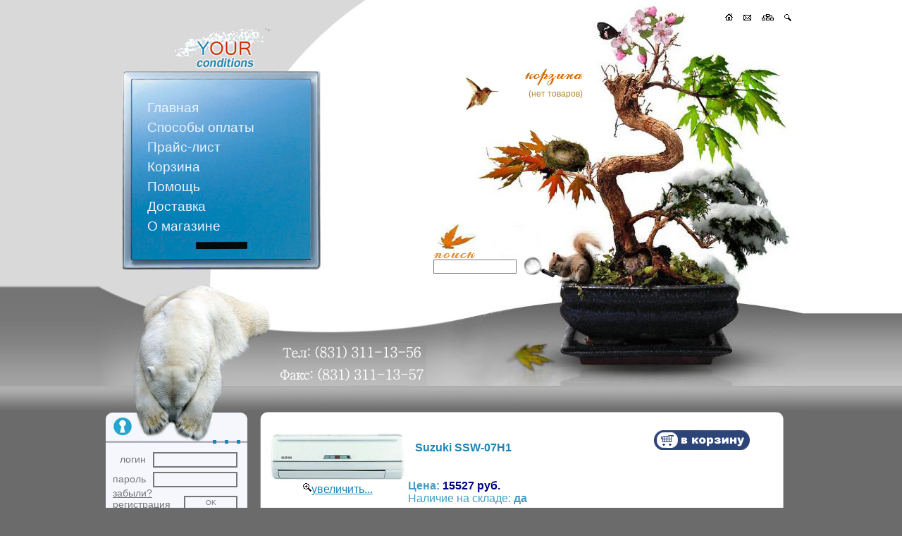

--- FILE ---
content_type: text/html
request_url: http://yourconditions.ru/index.php?productID=2187
body_size: 17946
content:
<!DOCTYPE html PUBLIC "-//W3C//DTD XHTML 1.0 Transitional//EN" "http://www.w3.org/TR/xhtml1/DTD/xhtml1-transitional.dtd">
<html xmlns="http://www.w3.org/1999/xhtml">

<head>

<link rel=STYLESHEET href="imagess/main.css" type="text/css">
<link rel=STYLESHEET href="style.css" type="text/css">

<meta http-equiv="Content-Type" content="text/html; charset=windows-1251" />
<title>Suzuki SSW-07H1 - Интернет-магазин климатической техники. Кондиционеры, сплит-системы. Нижний Новгород</title>


<meta name='yandex-verification' content='4663813f41c1ff35' />
<script language="javascript">
<!--

function show_pic(pid){document.getElementById(pid).src='img/'+pid+'_over.jpg';}
function unshow_pic(pid){document.getElementById(pid).src='img/'+pid+'.jpg';}
	function open_window(link,w,h) //opens new window
	{
		var win = "width="+w+",height="+h+",menubar=no,location=no,resizable=yes,scrollbars=yes";
		newWin = window.open(link,'newWin',win);
		newWin.focus();
	}

	function open_printable_version(link) //opens new window
	{
		var win = "menubar=no,location=no,resizable=yes,scrollbars=yes";
		newWin = window.open(link,'perintableWin',win);
		newWin.focus();
	}

	function confirmDelete(id, ask, url) //confirm order delete
	{
		temp = window.confirm(ask);
		if (temp) //delete
		{
			window.location=url+id;
		}
	}

	

	function confirmUnsubscribe() //unsubscription confirmation
	{
		temp = window.confirm('Вы уверены, что хотите отменить регистрацию в магазине?');
		if (temp) //delete
		{
			window.location="index.php?killuser=yes";
		}
	}

	function validate() // newsletter subscription form validation
	{
		if (document.subscription_form.email.value.length<1)
		{
			alert("Пожалуйста, вводите email правильно");
			return false;
		}
		if (document.subscription_form.email.value == 'Email')
		{
			alert("Пожалуйста, вводите email правильно");
			return false;
		}
		return true;
	}
	function validate_disc() // review form verification
	{
		if (document.formD.nick.value.length<1)
		{
			alert("Пожалуйста, введите Ваш псевдоним");
			return false;
		}

		if (document.formD.topic.value.length<1)
		{
			alert("Пожалуйста, введите тему сообщения");
			return false;
		}

		return true;
	}
	function validate_search()
	{

		if (document.Sform.price1.value!="" && ((document.Sform.price1.value < 0) || isNaN(document.Sform.price1.value)))
		{
			alert("Цена должна быть положительным числом");
			return false;
		}
		if (document.Sform.price2.value!="" && ((document.Sform.price2.value < 0) || isNaN(document.Sform.price2.value)))
		{
			alert("Цена должна быть положительным числом");
			return false;
		}

		return true;
	}

-->
</script>
</head>
<body>
<center>
  <div class="main">
    <div class="header">
      <div class="logo"><a href="http://yourconditions.ru"><img src="images/logo.gif" alt="" border="0" /></a></div>
      <div class="menu">
        <ul>
          <li><a href="http://yourconditions.ru">Главная</a></li>
          <li><a href="http://yourconditions.ru/index.php?show_aux_page=3">Способы оплаты</a></li>
          <li><a href="http://yourconditions.ru/index.php?show_price=yes">Прайс-лист</a></li>
          <li><a href="http://yourconditions.ru/index.php?shopping_cart=yes">Корзина</a></li>
          <li><a href="http://yourconditions.ru/index.php?show_aux_page=6">Помощь</a></li>
          <li><a href="http://yourconditions.ru/index.php?show_aux_page=5">Доставка</a></li>
          <li><a href="http://yourconditions.ru/index.php?show_aux_page=4">О магазине</a></li>
        </ul>
      </div>
      <div class="korzina">
			

 									(нет товаров)
 				
		
	
		</div>
      
      <div class="seach">


	<form action="index.php" method=get>


	

			<input type="text" name="searchstring" size="20" class="login"
				value="">


		<!--
				-->

	</form>


</div>
      
      <div class="m_menu">
        <div class="t1"><a href="http://yourconditions.ru"><img src="images/t1.gif" alt="" border="0" /></a></div>
        <div class="t2"><a href="mailto:info@yourconditions.ru"><img src="images/t2.gif" alt="" border="0" /></a></div>
        <div class="t3"><a href="http://yourconditions.ru/index.php?show_price=yes"><img src="images/t3.gif" alt="" border="0" /></a></div>
        <div class="t4"><a href="http://yourconditions.ru/index.php?search_with_change_category_ability=yes"><img src="images/t4.gif" alt="" border="0" /></a></div>
      </div>
      
    </div>
    
    <div class="cont">
      
      <div class="bl">
        

	    
    <div class="medved"><div class="l_bot">
    <form action="index.php" method=post style="float:left; padding:0; margin:0;">
    <input type="hidden" name="enter" value="1">
          <div class="fl">
            <p class="tet">логин</p>
            <p class="in"><input type="text" class="login" name="user_login" size=10></p>
          </div>
          <div class="fl">
            <p class="tet">пароль</p>
            <p class="in"><input name="user_pw" class="login" type="password" size=10></p>
          </div>
          <p class="vost"><a href="index.php?logging=yes">забыли?</a></p>
          <p class="kn"><input name="buttom" type="submit" value="OK" /></p>
          <p class="vost"><a href="index.php?register=yes">регистрация</a></p>
          
            <input type=hidden name=productID value="2187"> 		   <input type=hidden name=categoryID value="132">         </form>
        </div></div>

         <div class="l_top ots">
<script type="text/javascript">
<!--
var _acic={dataProvider:10};(function(){var e=document.createElement("script");e.type="text/javascript";e.async=true;e.src="https://www.acint.net/aci.js";var t=document.getElementsByTagName("script")[0];t.parentNode.insertBefore(e,t)})()
//-->
</script>        </div> 
        
        <div class="l_top ots"><div class="l_bot">
          <h1>Товары по категориям</h1>
          
<div class="kategor">
<ul>

	
	
	
	


	<li>

  								<a href="index.php?categoryID=79" class="mtitle" 
				>ACS</a>
  		
</li>

	
	
	
	


	<li>

  								<a href="index.php?categoryID=80" class="mtitle" 
				>AEG</a>
  		
</li>

	
	
	
	


	<li>

  								<a href="index.php?categoryID=95" class="mtitle" 
				>Aeronik</a>
  		
</li>

	
	
	
	


	<li>

  								<a href="index.php?categoryID=81" class="mtitle" 
				>AFE</a>
  		
</li>

	
	
	
	


	<li>

  								<a href="index.php?categoryID=96" class="mtitle" 
				>AirSonic</a>
  		
</li>

	
	
	
	


	<li>

  								<a href="index.php?categoryID=84" class="mtitle" 
				>Airwell</a>
  		
</li>

	
	
	
	


	<li>

  								<a href="index.php?categoryID=83" class="mtitle" 
				>Ballu </a>
  		
</li>

	
	
	
	


	<li>

  								<a href="index.php?categoryID=97" class="mtitle" 
				>Bekar</a>
  		
</li>

	
	
	
	


	<li>

  								<a href="index.php?categoryID=82" class="mtitle" 
				>BEKO</a>
  		
</li>

	
	
	
	


	<li>

  								<a href="index.php?categoryID=98" class="mtitle" 
				>Bimatek</a>
  		
</li>

	
	
	
	


	<li>

  								<a href="index.php?categoryID=85" class="mtitle" 
				>Bork</a>
  		
</li>

	
	
	
	


	<li>

  								<a href="index.php?categoryID=99" class="mtitle" 
				>Braun</a>
  		
</li>

	
	
	
	


	<li>

  								<a href="index.php?categoryID=100" class="mtitle" 
				>Carrier</a>
  		
</li>

	
	
	
	


	<li>

  								<a href="index.php?categoryID=101" class="mtitle" 
				>Chigo</a>
  		
</li>

	
	
	
	


	<li>

  								<a href="index.php?categoryID=102" class="mtitle" 
				>Daewoo</a>
  		
</li>

	
	
	
	


	<li>

  								<a href="index.php?categoryID=94" class="mtitle" 
				>Daikin</a>
  		
</li>

	
	
	
	


	<li>

  								<a href="index.php?categoryID=103" class="mtitle" 
				>Dantex</a>
  		
</li>

	
	
	
	


	<li>

  								<a href="index.php?categoryID=104" class="mtitle" 
				>DANVEX</a>
  		
</li>

	
	
	
	


	<li>

  								<a href="index.php?categoryID=105" class="mtitle" 
				>Delonghi</a>
  		
</li>

	
	
	
	


	<li>

  								<a href="index.php?categoryID=106" class="mtitle" 
				>Electra</a>
  		
</li>

	
	
	
	


	<li>

  								<a href="index.php?categoryID=107" class="mtitle" 
				>Electrolux</a>
  		
</li>

	
	
	
	


	<li>

  								<a href="index.php?categoryID=108" class="mtitle" 
				>Euronord</a>
  		
</li>

	
	
	
	


	<li>

  								<a href="index.php?categoryID=109" class="mtitle" 
				>Fuji</a>
  		
</li>

	
	
	
	


	<li>

  								<a href="index.php?categoryID=88" class="mtitle" 
				>Fujitsu</a>
  		
</li>

	
	
	
	


	<li>

  								<a href="index.php?categoryID=110" class="mtitle" 
				>Galanz</a>
  		
</li>

	
	
	
	


	<li>

  								<a href="index.php?categoryID=111" class="mtitle" 
				>General Climate</a>
  		
</li>

	
	
	
	


	<li>

  								<a href="index.php?categoryID=112" class="mtitle" 
				>Golden Interstar</a>
  		
</li>

	
	
	
	


	<li>

  								<a href="index.php?categoryID=113" class="mtitle" 
				>Gree</a>
  		
</li>

	
	
	
	


	<li>

  								<a href="index.php?categoryID=114" class="mtitle" 
				>Haier</a>
  		
</li>

	
	
	
	


	<li>

  								<a href="index.php?categoryID=115" class="mtitle" 
				>Hansa</a>
  		
</li>

	
	
	
	


	<li>

  								<a href="index.php?categoryID=86" class="mtitle" 
				>Hitachi</a>
  		
</li>

	
	
	
	


	<li>

  								<a href="index.php?categoryID=116" class="mtitle" 
				>Hualing</a>
  		
</li>

	
	
	
	


	<li>

  								<a href="index.php?categoryID=117" class="mtitle" 
				>Hyundai</a>
  		
</li>

	
	
	
	


	<li>

  								<a href="index.php?categoryID=118" class="mtitle" 
				>Jax</a>
  		
</li>

	
	
	
	


	<li>

  								<a href="index.php?categoryID=119" class="mtitle" 
				>Kentatsu</a>
  		
</li>

	
	
	
	


	<li>

  								<a href="index.php?categoryID=120" class="mtitle" 
				>Lessar</a>
  		
</li>

	
	
	
	


	<li>

  								<a href="index.php?categoryID=87" class="mtitle" 
				>LG</a>
  		
</li>

	
	
	
	


	<li>

  								<a href="index.php?categoryID=121" class="mtitle" 
				>Mcquay</a>
  		
</li>

	
	
	
	


	<li>

  								<a href="index.php?categoryID=122" class="mtitle" 
				>Midea</a>
  		
</li>

	
	
	
	


	<li>

  								<a href="index.php?categoryID=89" class="mtitle" 
				>Mitsubishi</a>
  		
</li>

	
	
	
	


	<li>

  								<a href="index.php?categoryID=123" class="mtitle" 
				>NeoClima</a>
  		
</li>

	
	
	
	


	<li>

  								<a href="index.php?categoryID=124" class="mtitle" 
				>Olimpia</a>
  		
</li>

	
	
	
	


	<li>

  								<a href="index.php?categoryID=91" class="mtitle" 
				>Panasonic</a>
  		
</li>

	
	
	
	


	<li>

  								<a href="index.php?categoryID=125" class="mtitle" 
				>Pioneer</a>
  		
</li>

	
	
	
	


	<li>

  								<a href="index.php?categoryID=126" class="mtitle" 
				>Polaris</a>
  		
</li>

	
	
	
	


	<li>

  								<a href="index.php?categoryID=127" class="mtitle" 
				>Rolsen</a>
  		
</li>

	
	
	
	


	<li>

  								<a href="index.php?categoryID=92" class="mtitle" 
				>Samsung</a>
  		
</li>

	
	
	
	


	<li>

  								<a href="index.php?categoryID=128" class="mtitle" 
				>Sanyo</a>
  		
</li>

	
	
	
	


	<li>

  								<a href="index.php?categoryID=129" class="mtitle" 
				>Sharp</a>
  		
</li>

	
	
	
	


	<li>

  								<a href="index.php?categoryID=130" class="mtitle" 
				>SIAT</a>
  		
</li>

	
	
	
	


	<li>

  								<a href="index.php?categoryID=131" class="mtitle" 
				>Supra</a>
  		
</li>

	
	
	
	


	<li>

  								<b>
				<font class="faq">Suzuki
				</font>
			</b>

  		
</li>

	
	
	
	


	<li>

  								<a href="index.php?categoryID=133" class="mtitle" 
				>Tadiran</a>
  		
</li>

	
	
	
	


	<li>

  								<a href="index.php?categoryID=134" class="mtitle" 
				>TCL</a>
  		
</li>

	
	
	
	


	<li>

  								<a href="index.php?categoryID=90" class="mtitle" 
				>Toshiba</a>
  		
</li>

	
	
	
	


	<li>

  								<a href="index.php?categoryID=93" class="mtitle" 
				>Venterra</a>
  		
</li>

	
	
	
	


	<li>

  								<a href="index.php?categoryID=135" class="mtitle" 
				>Vestel</a>
  		
</li>

	
	
	
	


	<li>

  								<a href="index.php?categoryID=136" class="mtitle" 
				>Vitek</a>
  		
</li>

	
	
	
	


	<li>

  								<a href="index.php?categoryID=137" class="mtitle" 
				>Whirlpool</a>
  		
</li>

	
	
	
	


	<li>

  								<a href="index.php?categoryID=138" class="mtitle" 
				>York</a>
  		
</li>

	</ul>
</div>        </div></div>
     
        
      </div>
      
      <div class="br">
       <div class="cont_f">
        <div class="cont_v">
        <div class="cont_n">
         



<table cellpadding=3 border=0 width=95%>
	<tr>

		

		
	</tr>
</table>



<p>
<table width=95% border=0 cellspacing=1 cellpadding=2>
	<tr>
		<td width=1% align=center valign=top border=0>
												<a href="javascript:open_window('products_pictures/big_8981-1-9418fba8.jpg',398,165);"><img border=0 src="products_pictures/8981-1-9418fba8.jpg" alt="Suzuki SSW-07H1"></a>
						<br>
						<table><tr><td><img src="images/enlarge.gif"></td><td>
							<a class="olive" href="javascript:open_window('products_pictures/big_8981-1-9418fba8.jpg',398,165);">увеличить...</a>
						</td></tr></table>
												
			
		</td>

		<td valign=top width=99%>

			<table width=100% border=0 cellpadding=4>
				<tr>
					<td valign=top>
						<h1>Suzuki SSW-07H1</h1>

												
						
					</td>
					<td align=right valign=top> 
					
					  <form action="index.php?productID=2187" 
							method=post name="HiddenFieldsForm">
							
					  
							
															<a href="javascript:open_window('cart.php?addproduct=2187',400,300);"><img border=0 src="images/cart_big_navy.gif" 
									alt="добавить в корзину"></a>

							
					  
							
							
					  </form>

					 
					</td>
				</tr>
				<tr>
					<td>
																				<br><br>
							<b>Цена: 
							<font class="big" color="darkblue" id='currentPrice'>
																	15527 руб.
															</font>
							</b>

																									</td>

					<tr>
					<td>
																			Наличие на складе: 
							<b>
																								да
																						</b>
							<br>
						
	
							
								
											</td>
				</tr>

				<tr>
					<td>
 
						<form action="index.php?productID=2187" method=post 
							name="MainForm">
		
												<p>
						<table cellpadding="4">
							
														</table>

						
						</form>

					</td>
				</tr>

			</table>
		</td>
	</tr>

	<tr>
		<td colspan=2>

			<table border=0>
				<tr>
					<td height="100%" valign=top bgcolor="#D2E7FF"> 
						<p>Suzuki SSW-07H1 – Сплит – система, которая является максимально комфортной в процессе эксплуатации и управления за счет своих функциональных возможностей и простоте. Мощность охлаждения: 2100 Вт.</p>
					</td>
				</tr>
			</table>

		</td>
	</tr>

	
	
	  
	
</table>

        </div></div></div>        
      </div>   
      
    </div>
    
    
  </div>
  <div class="footer">
    <table cellpadding="0" cellspacing="0" width="100%">
      <tr>
      <td height="30" class="bottom_menu">
						<table width="600" align="center">
							<tr>
								<td width="87" height="30"><a href="http://yourconditions.ru" onmouseover="show_pic('m1')" onmouseout="unshow_pic('m1')"><img id="m1" src="imagess/m1.jpg" width="87" height="30" alt="Главная" /></a></td>
								<td width="19" height="30"><img src="imagess/slash.jpg" width="19" height="30" alt="/" /></td>
							<!--	<td width="192" height="30"><a href="http://yourconditions.ru" onmouseover="show_pic('m2')" onmouseout="unshow_pic('m2')"><img id="m2" src="imagess/m2.jpg" width="192" height="30" alt="Каталог продукции" /></a></td> 
								<td width="19" height="30"><img src="imagess/slash.jpg" width="19" height="30" alt="/" /></td> -->
								<!--	<td width="154" height="30"><a href="http://yourconditions.ru" onmouseover="show_pic('m3')" onmouseout="unshow_pic('m3')"><img id="m3" src="imagess/m3.jpg" width="154" height="30" alt="Производители" /></a></td> 
								<td width="19" height="30"><img src="imagess/slash.jpg" width="19" height="30" alt="/" /></td> -->
								<td width="161" height="30"><a href="http://yourconditions.ru/index.php?show_aux_page=3" onmouseover="show_pic('m4')" onmouseout="unshow_pic('m4')"><img id="m4" src="imagess/m4.jpg" width="161" height="30" alt="Способы оплаты" /></a></td>
								<td width="19" height="30"><img src="imagess/slash.jpg" width="19" height="30" alt="/" /></td>
								<td width="89" height="30"><a href="http://yourconditions.ru/index.php?shopping_cart=yes" onmouseover="show_pic('m5')" onmouseout="unshow_pic('m5')"><img id="m5" src="imagess/m5.jpg" width="89" height="30" alt="Корзина" /></a></td>
								<td width="19" height="30"><img src="imagess/slash.jpg" width="19" height="30" alt="/" /></td>
								<td width="86" height="30"><a href="http://yourconditions.ru/index.php?show_aux_page=6" onmouseover="show_pic('m6')" onmouseout="unshow_pic('m6')"><img id="m6" src="imagess/m6.jpg" width="86" height="30" alt="Помощь" /></a></td>
							</tr>
						</table>
					</td>
      </tr>
    </table>
<br><br>
<a href="https://canadapharmacy-usa.com/">canada pharmacy viagra</a>.
 <a href="https://farmacia-julia.com/clomid">comprar clomid</a>




  </div>
</center>
</body>
</html>

--- FILE ---
content_type: text/css
request_url: http://yourconditions.ru/imagess/main.css
body_size: 5920
content:
/* ALL */
html, body {
  height: 100%;
  width: 100%;
  padding: 0px;
  margin: 0px;
}
img {
  border: 0px;
}
a:active {
  color: #1C85B4;
  text-decoration: underline;
}

table {
  border-collapse: collapse;
  border: 0px solid red;
}
table td {
  padding: 0px;
  margin: 0px;
  border: none;
  vertical-align: top;
  border: 0px solid red;
}


/* ysc */
td.td02 {
  background: url(ycs02.jpg) no-repeat top;
}
td.td04 {
  background: url(ycs04.jpg) no-repeat top;
  text-align: right;
}
td.td05 {
  background: url(ycs05.jpg) no-repeat top;
  background-color: #6B6B6C;
}
td.td07 {
  background: url(ycs07.jpg) no-repeat top;
}
td.td08 {
  background: url(ycs08.jpg) no-repeat top;
}
td.td10 {
  background: url(ycs10.jpg) no-repeat top;
}
td.td11 {
  background: url(ycs11.jpg) no-repeat top;
}
td.td13 {
  background: url(ycs13.jpg) no-repeat top;
}
td.td14 {
  background: url(ycs14.jpg) no-repeat top;
}
td.td15 {
  background: url(ycs15.jpg) no-repeat top;
  background-color: #6B6B6C;
}
td.td16 {
  background: url(ycs16.jpg) no-repeat top;
  background-color: #6B6B6C;
}
td.td17 {
  background: url(ycs17.jpg) no-repeat top;
  background-color: #6B6B6C;
}
td.td18 {
  background: url(ycs18.jpg) no-repeat top;
  background-color: #6B6B6C;
}
td.bottom {
  background: url(ycs22.jpg) repeat-x top;
  background-color: #6B6B6C;
}
td.l {
  background: url(b-l.jpg) repeat-x bottom;
  background-color: #6B6B6C;
}
td.r {
  background: url(b-r.jpg) repeat-x bottom;
  background-color: #6B6B6C;
}
div.d-l {
  background: url(t-l.jpg) repeat-x top;
  height: 585px;
  border: 0px solid red;
}
div.d-r {
  background: url(t-r.jpg) repeat-x top;
  height: 585px;
  border: 0px solid red;
}


/* options */
td.td05 div.main_menu {
  border: 0px solid red;
  margin-top: 40px;
  margin-left: 70px;
  width: 210px;
}
td.td05 div.main_menu a {
  font-family: "MS Sans Serif", sans-serif;
  font-size: 20px;
  color: #ECF3FF;
  display: block;
}
td.td07 div.basket {
  border: 0px solid red;
  margin-top: 28px;
  margin-left: 140px;
  font-family: Arial, Helvetica, sans-serif;
  font-size: 12px;
  color: #AF8D34;
  text-align: center;
  width: 115px;
}
.cart {
  font-family: Arial, Helvetica, sans-serif;
  font-size: 12px;
  color: #AF8D34;
}
td.td07 div.basket span {
  font-size: 16px;
  color: #D76A01;
}
td.td13 form {
  border: 0px solid red;
  margin: 0px;
  margin-top: 78px;
  margin-left: 23px;
}
td.td13 input {
  width: 120px;
  border-width: 1px;
  border-color: #787878;
}
td.bottom div.text {
  border: 0px solid red;
  color: #59595B;
  margin-top: 30px;
  margin-right: 20px;
  text-align: right;
}


/* left */
td.left {
  background-color: #6B6B6C;
}
td.right {
  background-color: #6B6B6C;
}


/* div options */
div.top-div, div.top-divm {
  border: 0px solid red;
  background: url(b-b.jpg) no-repeat bottom;
  background-color: #F5F7FD;
  margin-left: 10px;
  margin-bottom: 15px;
  padding-bottom: 20px;
  width: 201px;
}
div.top-div th, div.top-div td {
  padding: 3px;
  text-align: left;
  vertical-align: middle;
}
div.top-div table, div.top-div td, div.top-div th {
  border: 0px solid green;
}
div.top-div, div.top-divm, div.top-div th, div.top-div a, div.top-divm a {
  font-family: Arial, Helvetica, sans-serif;
  font-size: 12px;
  color: #646464;
}
div.top-div th {
  text-align: right;
}
div.top-div a, div.top-divm a {
  text-decoration: underline;
}
/* div options - form */
div.top-div form {
  margin: 0px;
}
div.top-div input {
  width: 100px;
  border-width: 1px;
  border-color: #787878;
  font-family: Arial, Helvetica, sans-serif;
  font-size: 14px;
  color: #646464;
  background-color: #F5F7FD;
}
div.top-div2 {
  background: url(f-b.jpg) no-repeat top;
  height: 55px;
}
/* div options - menu */
div.top-divm a {
  display: block;
  margin-left: 15px;
  margin-right: 15px;
}
div.top-divm a:hover {
  text-decoration: none;
}
div.top-divm a.mtitle {
  font-size: 14px;
  color: #1C85B4;
  font-weight: bold;
  margin-left: 15px;
}
div.top-divm2 {
  border: 0px solid green;
  background: url(t-b.jpg) no-repeat top;
  height: 34px;
  font-size: 13px;
  color: #1C85B4;
  font-weight: bold;
  padding-left: 15px;
  padding-top: 10px;
  margin-bottom: 15px;
}


/* div content */
div.content {
  border: 0px solid red;
  width: 756px;
  background: url(c-t.jpg) no-repeat top;
  margin-left: 15px;
  margin-bottom: 15px;
  background-color: #F5F7FD;
}
div.content2 {
  min-height: 100px;
  background: url(c-b.jpg) no-repeat bottom;
}
a.content2 {
color: #00CCFF;
}
div.content2 h1 {
  border: 0px solid red;
  font-family: Arial, Helvetica, sans-serif;
  font-size: 15px;
  color: #1C85B4;
  font-weight: bold;
  margin: 0px;
  padding: 0px;
  padding-top: 5px;
  margin-left: 15px;
  height: 39px;
}
div.content2 td {
  text-align: center;
  vertical-align: middle;
}
div.content2 td p {
  font-family: Arial, Helvetica, sans-serif;
  font-size: 14px;
  color: #05171F;
}
div.content2 td.middle p a {
  font-family: Arial, Helvetica, sans-serif;
  font-size: 14px;
  color: #05171F;
  font-weight: bold;
  text-decoration: underline;
}
div.content2 td.price a, div.content2 td.price span {
  font-family: Arial, Helvetica, sans-serif;
  font-size: 20px;
  color: #1C85B4;
}
div.content2 td.price a {
  text-decoration: underline;
}
div.content2 td.middle {
  border-left: 2px solid #B0B1B1;
  border-right: 2px solid #B0B1B1;
}
div.content2 td.middle p {
  text-align: left;
  margin: 10px;
}
div.content2 td.middle p.more {
  text-align: right;
}
div.content2 tr.next {
  background-color: #CCE1EF;
}


/* bottom menu */
td.bottom_menu {
  background-color: #8D8D8D;
}


--- FILE ---
content_type: text/css
request_url: http://yourconditions.ru/style.css
body_size: 5292
content:
body {padding:0; margin:0; background:#6b6b6c url(images/head.jpg) no-repeat top center; font-family:Arial;}
.bl {float:left; width:100%; background:#6b6b6c;}
.main {width:1000px; text-align:left;}
.header {width:1000px; height:584px; float:left; background:url(images/header.jpg) no-repeat left top; position:relative;}
.cont {float:left; width:100%; background:#6b6b6c;}
.footer {width:100%; height:131px; float:left; background:url(images/footer.jpg) repeat-x top; margin-top:20px;}
.bl {float:left; width:201px; margin:0 0 0 10px; display:inline; font-size:14px; font-family:Arial; color:#757676;}
.br {float:right; width:743px; margin:0 28px 0 0; display:inline; color:#479cc3;}

.l_top {float:left; width:201px; background:#f5f7fd url(images/l_top.gif) no-repeat left top;}
.l_bot {float:left; width:201px; background:url(images/l_bot.gif) no-repeat left bottom; padding-bottom:20px;}
.medved {float:left; width:201px; background:#f5f7fd url(images/lapu.jpg) no-repeat left top; padding-top:51px;}

.fl {width:100%; float:left; padding-top:6px;}
p.tet {width:57px; text-align:right; float:left; padding:2px 10px 0 0; margin:0;}
p.in {float:left; margin:0; padding:0;}
p.in input {width:116px; height:18px; border:2px solid #757676; background:none; font-size:14px; font-family:Arial; color:#757676; float:left; margin:0; padding:0;}
p.vost {float:left; padding:0 0 0 10px; margin:0;}
p.reg {float:left; padding:5px 0 0 6px; margin:0px 0 0 0;}
p.kn {float:right; padding:12px 14px 0 0; margin:0 0 0 0;}
p.kn input {border:2px solid #757676; width:76px; height:19px; background:#f5f7fd; font-size:10px; font-family:Arial; color:#757676;}

.bl a {color:#757676;}
a:hover {text-decoration:none;}
.br a {color:#1c85b4;}

.ots {margin-top:10px;}
h1 {padding:0 0 0 10px; margin:16px 0 0 0; font-size:16px; color:#1c85b4;}

.kategor {float:left; width:100%;}
.kategor ul {padding:20px 0 0 0; margin:0; float:left; width:201px; list-style:none;}
.kategor ul li {padding:0 0 0 15px; margin:0; float:left; width:186px; list-style:none;}
.kategor ul li a {padding:0; margin:0; float:left; list-style:none;}
.kategor ul li a.zag {font-size:16px; font-weight:bold; color:#1c85b4;}

.cont_f {float:left; width:743px; background:url(images/cont_f.gif) repeat-y left;}
.cont_v {float:left; width:743px; background:url(images/cont_v.gif) no-repeat left top; padding-top:10px;}
.cont_n {float:left; width:723px; background:url(images/cont_n.gif) no-repeat left bottom; padding:0px 10px 10px 10px;}

.zcont_f {float:left; width:743px; background:url(images/zcont_f.gif) repeat-y left; margin-top:-10px;}
.zcont_v {float:left; width:743px; background:url(images/zcont_v.gif) no-repeat left top;}
.zcont_n {float:left; width:743px; background:url(images/zcont_n.gif) no-repeat left bottom; padding-bottom:4px;}

.gl {float:left; width:738px; background:url(images/malina.jpg) no-repeat right bottom; margin:0 0px 0px 0; padding-bottom:52px;}

.work {width:100%; float:left; padding-bottom:86px;}
h2 {padding:0 0 0 23px; margin:15px 0 0 0; font-size:33px; color:#e06468; font-weight:normal;}
h2 span {font-size:41px; font-weight:bold;}
.cf {width:225px; float:left; text-align:center; margin-top:82px; font-size:17px; margin-left:10px;}
.cf p {padding:0 0 0 0; margin:10px 0 0 0;}
.news {float:left; padding:0 0 0 30px; width:230px;}
.news p {padding:0; margin:10px 0 0 0; float:left; font-size:15px; color:#1c85b4; float:left; width:100%;}
.news p.pod {padding:0; margin:0px 0 0 0; float:left; font-size:15px; color:#1c85b4; text-align:right; width:210px; float:left;}
h3 {padding:0 15px 0 0; margin:0; font-size:20px; font-weight:normal; color:#f73b41;}
h4 {padding:0 0px 0 35px; margin:15px 0 0 0; font-size:33px; color:#479cc3;}
.spec {float:left; width:370px; text-align:center; margin:40px 0 0 0; height:268px;}
.ot {margin:19px 0 0 0;}
.spec p {padding:0; margin:5px 0 0 0; font-size:19px;}
p.buys {padding:0 80px 0 0; margin:10px 0 0 0; font-size:25px; color:#f53e41; text-align:right;}
p.buys a {color:#f53e41;}
p.chena {font-size:33px; padding:0 60px 0 0; margin:-5px 0 0 0; text-align:right; font-weight:bold;}
p.chena span {font-size:50px;}

.logo {float:left; padding:39px 0 0 41px;}

.menu {position:absolute; width:281px; height:281px; background:url(images/menu.jpg) no-repeat left top; top:101px; left:34px;}
.menu ul {padding:0; margin:35px 0 0 35px; display:inline; list-style:none; float:left; width:246px;}
.menu ul li {padding:0; margin:6px 0 0 0; list-style:none; float:left; width:281px;}
.menu ul li a {padding:0; margin:0; list-style:none; float:left; font-family: Arial; text-decoration:none; font-size:19px; color:#ecf3ff;}

.korzina {position:absolute; font-size:12px; top:126px; left:583px; width:130px; text-align:center; color:#af8d34;}
.korzina span {color:#d76a01;}
.korzina b { color:#d76a01; font-size:17px; font-weight:normal;}

.seach {position:absolute; top:368px; left:475px;}
.seach input {width:116px; height:18px; float:left; padding:0; margin:0; border:1px solid #787878;}
.m_menu {position:absolute; right:17px; top:19px;}
.t1 {float:left; padding:0 0 0 15px;}
.t2 {float:left; padding:2px 0 0 15px;}
.t3 {float:left; padding:1px 0 0 15px;}
.t4 {float:left; padding:1px 0 0 15px;}

